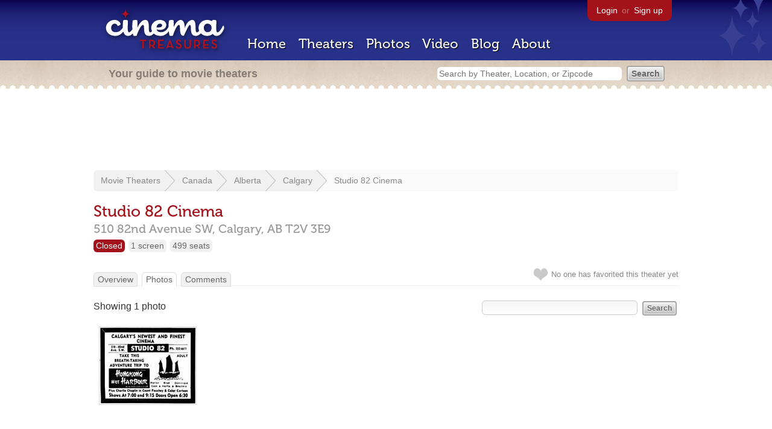

--- FILE ---
content_type: text/html; charset=utf-8
request_url: https://www.google.com/recaptcha/api2/aframe
body_size: 266
content:
<!DOCTYPE HTML><html><head><meta http-equiv="content-type" content="text/html; charset=UTF-8"></head><body><script nonce="TmqlUSxboerUpEXkzFRiAA">/** Anti-fraud and anti-abuse applications only. See google.com/recaptcha */ try{var clients={'sodar':'https://pagead2.googlesyndication.com/pagead/sodar?'};window.addEventListener("message",function(a){try{if(a.source===window.parent){var b=JSON.parse(a.data);var c=clients[b['id']];if(c){var d=document.createElement('img');d.src=c+b['params']+'&rc='+(localStorage.getItem("rc::a")?sessionStorage.getItem("rc::b"):"");window.document.body.appendChild(d);sessionStorage.setItem("rc::e",parseInt(sessionStorage.getItem("rc::e")||0)+1);localStorage.setItem("rc::h",'1768690602006');}}}catch(b){}});window.parent.postMessage("_grecaptcha_ready", "*");}catch(b){}</script></body></html>